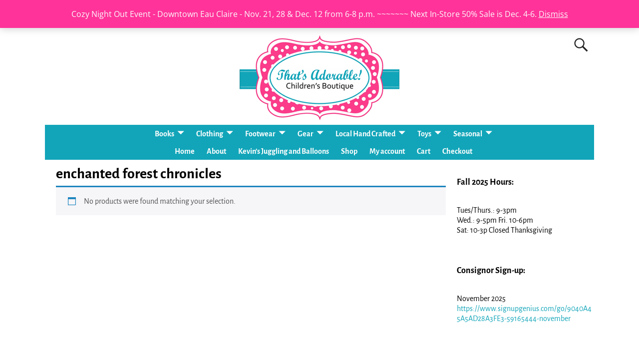

--- FILE ---
content_type: application/javascript; charset=UTF-8
request_url: https://thatsadorableec.com/cdn-cgi/challenge-platform/scripts/jsd/main.js
body_size: 4539
content:
window._cf_chl_opt={UxxT8:'g'};~function(Y3,O,l,j,y,C,z,U){Y3=X,function(E,J,Yz,Y2,m,H){for(Yz={E:218,J:146,m:160,H:138,n:190,s:244,L:149,K:191,k:199},Y2=X,m=E();!![];)try{if(H=-parseInt(Y2(Yz.E))/1+parseInt(Y2(Yz.J))/2+-parseInt(Y2(Yz.m))/3*(parseInt(Y2(Yz.H))/4)+-parseInt(Y2(Yz.n))/5+-parseInt(Y2(Yz.s))/6+parseInt(Y2(Yz.L))/7*(parseInt(Y2(Yz.K))/8)+parseInt(Y2(Yz.k))/9,H===J)break;else m.push(m.shift())}catch(n){m.push(m.shift())}}(Y,648180),O=this||self,l=O[Y3(176)],j={},j[Y3(178)]='o',j[Y3(217)]='s',j[Y3(187)]='u',j[Y3(242)]='z',j[Y3(170)]='n',j[Y3(168)]='I',j[Y3(237)]='b',y=j,O[Y3(192)]=function(E,J,H,s,Yx,YQ,Yo,Yi,K,o,Q,x,G,W){if(Yx={E:247,J:239,m:183,H:185,n:161,s:189,L:185,K:189,k:145,o:188,Q:249,x:251,c:225},YQ={E:231,J:249,m:198},Yo={E:180,J:174,m:230,H:172},Yi=Y3,null===J||J===void 0)return s;for(K=N(J),E[Yi(Yx.E)][Yi(Yx.J)]&&(K=K[Yi(Yx.m)](E[Yi(Yx.E)][Yi(Yx.J)](J))),K=E[Yi(Yx.H)][Yi(Yx.n)]&&E[Yi(Yx.s)]?E[Yi(Yx.L)][Yi(Yx.n)](new E[(Yi(Yx.K))](K)):function(F,YO,B){for(YO=Yi,F[YO(YQ.E)](),B=0;B<F[YO(YQ.J)];F[B+1]===F[B]?F[YO(YQ.m)](B+1,1):B+=1);return F}(K),o='nAsAaAb'.split('A'),o=o[Yi(Yx.k)][Yi(Yx.o)](o),Q=0;Q<K[Yi(Yx.Q)];x=K[Q],G=P(E,J,x),o(G)?(W=G==='s'&&!E[Yi(Yx.x)](J[x]),Yi(Yx.c)===H+x?L(H+x,G):W||L(H+x,J[x])):L(H+x,G),Q++);return s;function L(F,B,Ym){Ym=X,Object[Ym(Yo.E)][Ym(Yo.J)][Ym(Yo.m)](s,B)||(s[B]=[]),s[B][Ym(Yo.H)](F)}},C=Y3(156)[Y3(245)](';'),z=C[Y3(145)][Y3(188)](C),O[Y3(152)]=function(E,J,Yc,Yl,m,H,n,s){for(Yc={E:197,J:249,m:136,H:172,n:173},Yl=Y3,m=Object[Yl(Yc.E)](J),H=0;H<m[Yl(Yc.J)];H++)if(n=m[H],'f'===n&&(n='N'),E[n]){for(s=0;s<J[m[H]][Yl(Yc.J)];-1===E[n][Yl(Yc.m)](J[m[H]][s])&&(z(J[m[H]][s])||E[n][Yl(Yc.H)]('o.'+J[m[H]][s])),s++);}else E[n]=J[m[H]][Yl(Yc.n)](function(L){return'o.'+L})},U=function(Yd,YB,Yt,YF,YG,YS,J,m,H){return Yd={E:213,J:139},YB={E:171,J:171,m:172,H:171,n:215,s:208,L:172,K:208,k:171},Yt={E:249},YF={E:249,J:208,m:180,H:174,n:230,s:180,L:174,K:230,k:230,o:182,Q:172,x:182,c:172,f:172,G:182,W:172,F:171,h:180,B:230,d:172,Z:172,a:172,D:172,I:171,R:172,M:172,Y0:215},YG={E:210,J:208},YS=Y3,J=String[YS(Yd.E)],m={'h':function(n){return null==n?'':m.g(n,6,function(s,YT){return YT=X,YT(YG.E)[YT(YG.J)](s)})},'g':function(s,L,K,Yv,o,Q,x,G,W,F,B,Z,D,I,R,M,Y0,Y1){if(Yv=YS,null==s)return'';for(Q={},x={},G='',W=2,F=3,B=2,Z=[],D=0,I=0,R=0;R<s[Yv(YF.E)];R+=1)if(M=s[Yv(YF.J)](R),Object[Yv(YF.m)][Yv(YF.H)][Yv(YF.n)](Q,M)||(Q[M]=F++,x[M]=!0),Y0=G+M,Object[Yv(YF.s)][Yv(YF.L)][Yv(YF.K)](Q,Y0))G=Y0;else{if(Object[Yv(YF.m)][Yv(YF.L)][Yv(YF.k)](x,G)){if(256>G[Yv(YF.o)](0)){for(o=0;o<B;D<<=1,L-1==I?(I=0,Z[Yv(YF.Q)](K(D)),D=0):I++,o++);for(Y1=G[Yv(YF.x)](0),o=0;8>o;D=D<<1|Y1&1,I==L-1?(I=0,Z[Yv(YF.c)](K(D)),D=0):I++,Y1>>=1,o++);}else{for(Y1=1,o=0;o<B;D=Y1|D<<1,I==L-1?(I=0,Z[Yv(YF.f)](K(D)),D=0):I++,Y1=0,o++);for(Y1=G[Yv(YF.G)](0),o=0;16>o;D=D<<1.25|1&Y1,L-1==I?(I=0,Z[Yv(YF.W)](K(D)),D=0):I++,Y1>>=1,o++);}W--,W==0&&(W=Math[Yv(YF.F)](2,B),B++),delete x[G]}else for(Y1=Q[G],o=0;o<B;D=D<<1.97|Y1&1,I==L-1?(I=0,Z[Yv(YF.c)](K(D)),D=0):I++,Y1>>=1,o++);G=(W--,0==W&&(W=Math[Yv(YF.F)](2,B),B++),Q[Y0]=F++,String(M))}if(''!==G){if(Object[Yv(YF.h)][Yv(YF.H)][Yv(YF.B)](x,G)){if(256>G[Yv(YF.G)](0)){for(o=0;o<B;D<<=1,I==L-1?(I=0,Z[Yv(YF.d)](K(D)),D=0):I++,o++);for(Y1=G[Yv(YF.x)](0),o=0;8>o;D=Y1&1.19|D<<1.32,L-1==I?(I=0,Z[Yv(YF.Z)](K(D)),D=0):I++,Y1>>=1,o++);}else{for(Y1=1,o=0;o<B;D=Y1|D<<1.41,L-1==I?(I=0,Z[Yv(YF.a)](K(D)),D=0):I++,Y1=0,o++);for(Y1=G[Yv(YF.o)](0),o=0;16>o;D=D<<1|1.18&Y1,L-1==I?(I=0,Z[Yv(YF.D)](K(D)),D=0):I++,Y1>>=1,o++);}W--,0==W&&(W=Math[Yv(YF.I)](2,B),B++),delete x[G]}else for(Y1=Q[G],o=0;o<B;D=Y1&1|D<<1.63,I==L-1?(I=0,Z[Yv(YF.R)](K(D)),D=0):I++,Y1>>=1,o++);W--,0==W&&B++}for(Y1=2,o=0;o<B;D=1&Y1|D<<1,I==L-1?(I=0,Z[Yv(YF.Z)](K(D)),D=0):I++,Y1>>=1,o++);for(;;)if(D<<=1,I==L-1){Z[Yv(YF.M)](K(D));break}else I++;return Z[Yv(YF.Y0)]('')},'j':function(n,Yh,Yj){return Yh={E:182},Yj=YS,null==n?'':n==''?null:m.i(n[Yj(Yt.E)],32768,function(s,Yp){return Yp=Yj,n[Yp(Yh.E)](s)})},'i':function(s,L,K,Yy,o,Q,x,G,W,F,B,Z,D,I,R,M,Y1,Y0){for(Yy=YS,o=[],Q=4,x=4,G=3,W=[],Z=K(0),D=L,I=1,F=0;3>F;o[F]=F,F+=1);for(R=0,M=Math[Yy(YB.E)](2,2),B=1;B!=M;Y0=D&Z,D>>=1,D==0&&(D=L,Z=K(I++)),R|=B*(0<Y0?1:0),B<<=1);switch(R){case 0:for(R=0,M=Math[Yy(YB.E)](2,8),B=1;B!=M;Y0=Z&D,D>>=1,D==0&&(D=L,Z=K(I++)),R|=B*(0<Y0?1:0),B<<=1);Y1=J(R);break;case 1:for(R=0,M=Math[Yy(YB.J)](2,16),B=1;M!=B;Y0=D&Z,D>>=1,0==D&&(D=L,Z=K(I++)),R|=B*(0<Y0?1:0),B<<=1);Y1=J(R);break;case 2:return''}for(F=o[3]=Y1,W[Yy(YB.m)](Y1);;){if(I>s)return'';for(R=0,M=Math[Yy(YB.H)](2,G),B=1;B!=M;Y0=Z&D,D>>=1,0==D&&(D=L,Z=K(I++)),R|=(0<Y0?1:0)*B,B<<=1);switch(Y1=R){case 0:for(R=0,M=Math[Yy(YB.H)](2,8),B=1;B!=M;Y0=Z&D,D>>=1,0==D&&(D=L,Z=K(I++)),R|=B*(0<Y0?1:0),B<<=1);o[x++]=J(R),Y1=x-1,Q--;break;case 1:for(R=0,M=Math[Yy(YB.E)](2,16),B=1;B!=M;Y0=D&Z,D>>=1,D==0&&(D=L,Z=K(I++)),R|=(0<Y0?1:0)*B,B<<=1);o[x++]=J(R),Y1=x-1,Q--;break;case 2:return W[Yy(YB.n)]('')}if(0==Q&&(Q=Math[Yy(YB.E)](2,G),G++),o[Y1])Y1=o[Y1];else if(x===Y1)Y1=F+F[Yy(YB.s)](0);else return null;W[Yy(YB.L)](Y1),o[x++]=F+Y1[Yy(YB.K)](0),Q--,F=Y1,Q==0&&(Q=Math[Yy(YB.k)](2,G),G++)}}},H={},H[YS(Yd.J)]=m.h,H}(),g();function A(E,J,YL,YX){return YL={E:241,J:180,m:163,H:230,n:136,s:211},YX=Y3,J instanceof E[YX(YL.E)]&&0<E[YX(YL.E)][YX(YL.J)][YX(YL.m)][YX(YL.H)](J)[YX(YL.n)](YX(YL.s))}function g(YI,Yr,Ya,YA,E,J,m,H,n){if(YI={E:201,J:175,m:204,H:228,n:147,s:147,L:240,K:158,k:158},Yr={E:204,J:228,m:158},Ya={E:143},YA=Y3,E=O[YA(YI.E)],!E)return;if(!S())return;(J=![],m=E[YA(YI.J)]===!![],H=function(YP,s){if(YP=YA,!J){if(J=!![],!S())return;s=b(),T(s.r,function(L){e(E,L)}),s.e&&v(YP(Ya.E),s.e)}},l[YA(YI.m)]!==YA(YI.H))?H():O[YA(YI.n)]?l[YA(YI.s)](YA(YI.L),H):(n=l[YA(YI.K)]||function(){},l[YA(YI.k)]=function(YN){YN=YA,n(),l[YN(Yr.E)]!==YN(Yr.J)&&(l[YN(Yr.m)]=n,H())})}function P(E,J,m,Yk,YE,H){YE=(Yk={E:220,J:185,m:186,H:141},Y3);try{return J[m][YE(Yk.E)](function(){}),'p'}catch(n){}try{if(null==J[m])return void 0===J[m]?'u':'x'}catch(s){return'i'}return E[YE(Yk.J)][YE(Yk.m)](J[m])?'a':J[m]===E[YE(Yk.J)]?'C':J[m]===!0?'T':!1===J[m]?'F':(H=typeof J[m],YE(Yk.H)==H?A(E,J[m])?'N':'f':y[H]||'?')}function b(Yf,YV,m,H,n,s,L){YV=(Yf={E:234,J:212,m:246,H:223,n:226,s:167,L:214,K:148,k:232,o:153,Q:248,x:167,c:238},Y3);try{return m=l[YV(Yf.E)](YV(Yf.J)),m[YV(Yf.m)]=YV(Yf.H),m[YV(Yf.n)]='-1',l[YV(Yf.s)][YV(Yf.L)](m),H=m[YV(Yf.K)],n={},n=SmLg3(H,H,'',n),n=SmLg3(H,H[YV(Yf.k)]||H[YV(Yf.o)],'n.',n),n=SmLg3(H,m[YV(Yf.Q)],'d.',n),l[YV(Yf.x)][YV(Yf.c)](m),s={},s.r=n,s.e=null,s}catch(K){return L={},L.r={},L.e=K,L}}function S(Yq,Y5,E,J,m,H){return Yq={E:201,J:227,m:227,H:202},Y5=Y3,E=O[Y5(Yq.E)],J=3600,m=Math[Y5(Yq.J)](+atob(E.t)),H=Math[Y5(Yq.m)](Date[Y5(Yq.H)]()/1e3),H-m>J?![]:!![]}function e(m,H,YR,YC,n,s,L){if(YR={E:206,J:175,m:219,H:166,n:195,s:224,L:155,K:150,k:140,o:162,Q:155},YC=Y3,n=YC(YR.E),!m[YC(YR.J)])return;H===YC(YR.m)?(s={},s[YC(YR.H)]=n,s[YC(YR.n)]=m.r,s[YC(YR.s)]=YC(YR.m),O[YC(YR.L)][YC(YR.K)](s,'*')):(L={},L[YC(YR.H)]=n,L[YC(YR.n)]=m.r,L[YC(YR.s)]=YC(YR.k),L[YC(YR.o)]=H,O[YC(YR.Q)][YC(YR.K)](L,'*'))}function v(H,n,Ys,YY,s,L,K,k,o,Q,x,c){if(Ys={E:165,J:140,m:201,H:207,n:252,s:164,L:142,K:209,k:216,o:194,Q:151,x:229,c:179,f:221,G:154,W:250,F:252,h:235,B:203,d:252,Z:159,a:193,D:252,I:236,R:205,M:181,Y0:166,Y1:137,YL:222,YK:139},YY=Y3,!V(.01))return![];L=(s={},s[YY(Ys.E)]=H,s[YY(Ys.J)]=n,s);try{K=O[YY(Ys.m)],k=YY(Ys.H)+O[YY(Ys.n)][YY(Ys.s)]+YY(Ys.L)+K.r+YY(Ys.K),o=new O[(YY(Ys.k))](),o[YY(Ys.o)](YY(Ys.Q),k),o[YY(Ys.x)]=2500,o[YY(Ys.c)]=function(){},Q={},Q[YY(Ys.f)]=O[YY(Ys.n)][YY(Ys.G)],Q[YY(Ys.W)]=O[YY(Ys.F)][YY(Ys.h)],Q[YY(Ys.B)]=O[YY(Ys.d)][YY(Ys.Z)],Q[YY(Ys.a)]=O[YY(Ys.D)][YY(Ys.I)],x=Q,c={},c[YY(Ys.R)]=L,c[YY(Ys.M)]=x,c[YY(Ys.Y0)]=YY(Ys.Y1),o[YY(Ys.YL)](U[YY(Ys.YK)](c))}catch(f){}}function X(E,J,m){return m=Y(),X=function(i,O,l){return i=i-136,l=m[i],l},X(E,J)}function V(E,Yb,Y4){return Yb={E:177},Y4=Y3,Math[Y4(Yb.E)]()<E}function T(E,J,YH,Ye,Yg,YU,Y6,m,H){YH={E:201,J:216,m:194,H:151,n:207,s:252,L:164,K:243,k:175,o:229,Q:179,x:144,c:157,f:222,G:139,W:233},Ye={E:184},Yg={E:200,J:219,m:169,H:200},YU={E:229},Y6=Y3,m=O[Y6(YH.E)],H=new O[(Y6(YH.J))](),H[Y6(YH.m)](Y6(YH.H),Y6(YH.n)+O[Y6(YH.s)][Y6(YH.L)]+Y6(YH.K)+m.r),m[Y6(YH.k)]&&(H[Y6(YH.o)]=5e3,H[Y6(YH.Q)]=function(Y7){Y7=Y6,J(Y7(YU.E))}),H[Y6(YH.x)]=function(Y8){Y8=Y6,H[Y8(Yg.E)]>=200&&H[Y8(Yg.E)]<300?J(Y8(Yg.J)):J(Y8(Yg.m)+H[Y8(Yg.H)])},H[Y6(YH.c)]=function(Y9){Y9=Y6,J(Y9(Ye.E))},H[Y6(YH.f)](U[Y6(YH.G)](JSON[Y6(YH.W)](E)))}function N(E,Yu,YJ,J){for(Yu={E:183,J:197,m:196},YJ=Y3,J=[];null!==E;J=J[YJ(Yu.E)](Object[YJ(Yu.J)](E)),E=Object[YJ(Yu.m)](E));return J}function Y(YM){return YM='_cf_chl_opt;IWcE4;Rnrj2;MnHSY6;AOwm3;IpYo4;DktaO6;jJnRO8;jqSd0;BCsL6;KoHeN1;LYXex0;MMkG8;GHGja3;SmLg3;eiUW7;RIgDA6;SFhM7,onerror,onreadystatechange,MZAL3,3qtvsvm,from,detail,toString,UxxT8,msg,source,body,bigint,http-code:,number,pow,push,map,hasOwnProperty,api,document,random,object,ontimeout,prototype,chctx,charCodeAt,concat,xhr-error,Array,isArray,undefined,bind,Set,5359050OdFOBA,8RbxXWG,SmLg3,chlApiClientVersion,open,sid,getPrototypeOf,keys,splice,15050943EhuzMN,status,__CF$cv$params,now,chlApiRumWidgetAgeMs,readyState,errorInfoObject,cloudflare-invisible,/cdn-cgi/challenge-platform/h/,charAt,/invisible/jsd,spK6MJXo20QIYyRgxDNU4TnZiruSWj5z-t+fb17P$kqF8B9HvLECmdOl3GacewAhV,[native code],iframe,fromCharCode,appendChild,join,XMLHttpRequest,string,318320evJxEO,success,catch,chlApiSitekey,send,display: none,event,d.cookie,tabIndex,floor,loading,timeout,call,sort,clientInformation,stringify,createElement,ttuO8,BFNxv0,boolean,removeChild,getOwnPropertyNames,DOMContentLoaded,Function,symbol,/jsd/oneshot/cc251d99e06e/0.5332315498418011:1763677778:Hq0b1b7-YapjQ6lWg1lmFUuPAjxTxYi8E2RiVWFIJJM/,1263336gvynVL,split,style,Object,contentDocument,length,chlApiUrl,isNaN,_cf_chl_opt,indexOf,jsd,4841572hoKYQI,OzTFzuXMM,error,function,/b/ov1/0.5332315498418011:1763677778:Hq0b1b7-YapjQ6lWg1lmFUuPAjxTxYi8E2RiVWFIJJM/,error on cf_chl_props,onload,includes,994934mtDWwo,addEventListener,contentWindow,9026255bRDZLp,postMessage,POST,eiUW7,navigator,FuTV3,parent'.split(','),Y=function(){return YM},Y()}}()